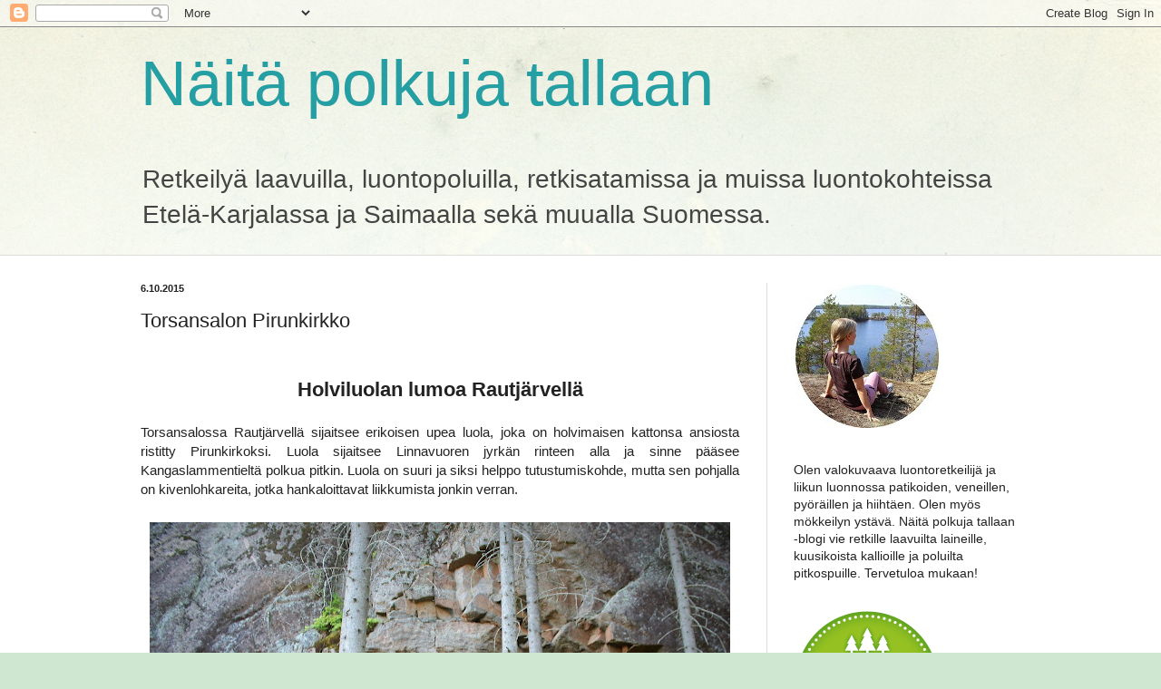

--- FILE ---
content_type: text/plain
request_url: https://www.google-analytics.com/j/collect?v=1&_v=j102&a=1070340988&t=pageview&_s=1&dl=https%3A%2F%2Fnaitapolkujatallaan.blogspot.com%2F2015%2F10%2Ftorsansalon-pirunkirkko.html&ul=en-us%40posix&dt=N%C3%A4it%C3%A4%20polkuja%20tallaan%3A%20Torsansalon%20Pirunkirkko&sr=1280x720&vp=1280x720&_u=IEBAAEABAAAAACAAI~&jid=601028230&gjid=300900636&cid=1453037448.1769327438&tid=UA-69683419-1&_gid=1460422341.1769327438&_r=1&_slc=1&z=2106942606
body_size: -456
content:
2,cG-D44TCKKRMB